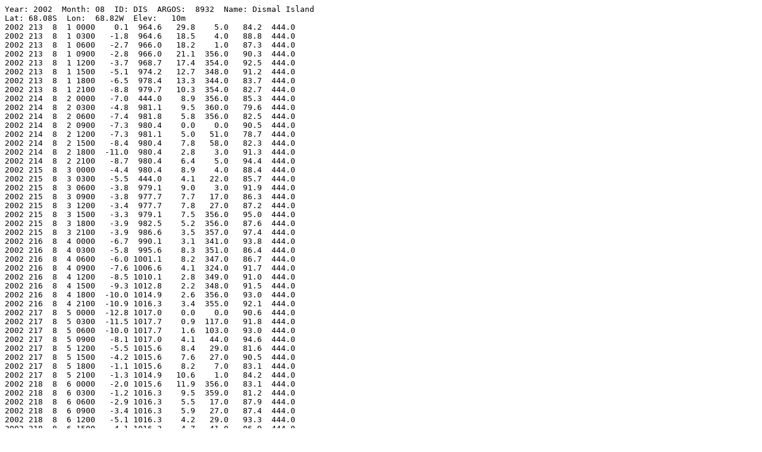

--- FILE ---
content_type: text/plain; charset=utf-8
request_url: https://amrc.ssec.wisc.edu/data/ftp/pub/aws/q3h/2002/dis200208q3h.txt
body_size: 3484
content:
Year: 2002  Month: 08  ID: DIS  ARGOS:  8932  Name: Dismal Island       
Lat: 68.08S  Lon:  68.82W  Elev:   10m
2002 213  8  1 0000    0.1  964.6   29.8    5.0   84.2  444.0
2002 213  8  1 0300   -1.8  964.6   18.5    4.0   88.8  444.0
2002 213  8  1 0600   -2.7  966.0   18.2    1.0   87.3  444.0
2002 213  8  1 0900   -2.8  966.0   21.1  356.0   90.3  444.0
2002 213  8  1 1200   -3.7  968.7   17.4  354.0   92.5  444.0
2002 213  8  1 1500   -5.1  974.2   12.7  348.0   91.2  444.0
2002 213  8  1 1800   -6.5  978.4   13.3  344.0   83.7  444.0
2002 213  8  1 2100   -8.8  979.7   10.3  354.0   82.7  444.0
2002 214  8  2 0000   -7.0  444.0    8.9  356.0   85.3  444.0
2002 214  8  2 0300   -4.8  981.1    9.5  360.0   79.6  444.0
2002 214  8  2 0600   -7.4  981.8    5.8  356.0   82.5  444.0
2002 214  8  2 0900   -7.3  980.4    0.0    0.0   90.5  444.0
2002 214  8  2 1200   -7.3  981.1    5.0   51.0   78.7  444.0
2002 214  8  2 1500   -8.4  980.4    7.8   58.0   82.3  444.0
2002 214  8  2 1800  -11.0  980.4    2.8    3.0   91.3  444.0
2002 214  8  2 2100   -8.7  980.4    6.4    5.0   94.4  444.0
2002 215  8  3 0000   -4.4  980.4    8.9    4.0   88.4  444.0
2002 215  8  3 0300   -5.5  444.0    4.1   22.0   85.7  444.0
2002 215  8  3 0600   -3.8  979.1    9.0    3.0   91.9  444.0
2002 215  8  3 0900   -3.8  977.7    7.7   17.0   86.3  444.0
2002 215  8  3 1200   -3.4  977.7    7.8   27.0   87.2  444.0
2002 215  8  3 1500   -3.3  979.1    7.5  356.0   95.0  444.0
2002 215  8  3 1800   -3.9  982.5    5.2  356.0   87.6  444.0
2002 215  8  3 2100   -3.9  986.6    3.5  357.0   97.4  444.0
2002 216  8  4 0000   -6.7  990.1    3.1  341.0   93.8  444.0
2002 216  8  4 0300   -5.8  995.6    8.3  351.0   86.4  444.0
2002 216  8  4 0600   -6.0 1001.1    8.2  347.0   86.7  444.0
2002 216  8  4 0900   -7.6 1006.6    4.1  324.0   91.7  444.0
2002 216  8  4 1200   -8.5 1010.1    2.8  349.0   91.0  444.0
2002 216  8  4 1500   -9.3 1012.8    2.2  348.0   91.5  444.0
2002 216  8  4 1800  -10.0 1014.9    2.6  356.0   93.0  444.0
2002 216  8  4 2100  -10.9 1016.3    3.4  355.0   92.1  444.0
2002 217  8  5 0000  -12.8 1017.0    0.0    0.0   90.6  444.0
2002 217  8  5 0300  -11.5 1017.7    0.9  117.0   91.8  444.0
2002 217  8  5 0600  -10.0 1017.7    1.6  103.0   93.0  444.0
2002 217  8  5 0900   -8.1 1017.0    4.1   44.0   94.6  444.0
2002 217  8  5 1200   -5.5 1015.6    8.4   29.0   81.6  444.0
2002 217  8  5 1500   -4.2 1015.6    7.6   27.0   90.5  444.0
2002 217  8  5 1800   -1.1 1015.6    8.2    7.0   83.1  444.0
2002 217  8  5 2100   -1.3 1014.9   10.6    1.0   84.2  444.0
2002 218  8  6 0000   -2.0 1015.6   11.9  356.0   83.1  444.0
2002 218  8  6 0300   -1.2 1016.3    9.5  359.0   81.2  444.0
2002 218  8  6 0600   -2.9 1016.3    5.5   17.0   87.9  444.0
2002 218  8  6 0900   -3.4 1016.3    5.9   27.0   87.4  444.0
2002 218  8  6 1200   -5.1 1016.3    4.2   29.0   93.3  444.0
2002 218  8  6 1500   -4.1 1016.3    4.7   41.0   86.9  444.0
2002 218  8  6 1800   -4.5 1015.6    4.7   36.0   86.4  444.0
2002 218  8  6 2100   -6.0 1016.3    3.1   29.0   88.6  444.0
2002 219  8  7 0000   -3.7 1015.6    2.9   10.0   97.4  444.0
2002 219  8  7 0300   -4.7 1014.9    1.9   44.0   95.9  444.0
2002 219  8  7 0600   -5.5 1014.9    3.7   36.0   92.9  444.0
2002 219  8  7 0900   -6.8 1014.2    2.7   29.0   93.5  444.0
2002 219  8  7 1200   -6.9 1013.5    3.9   28.0   92.0  444.0
2002 219  8  7 1500   -7.5 1012.8    2.5   29.0   91.9  444.0
2002 219  8  7 1800   -7.5 1010.8    2.6  102.0   91.8  444.0
2002 219  8  7 2100   -8.1 1010.1    2.7   92.0   94.0  444.0
2002 220  8  8 0000   -8.1 1008.0    8.2   44.0   94.7  444.0
2002 220  8  8 0300   -5.4 1007.3   12.6   31.0   90.8  444.0
2002 220  8  8 0600   -4.4 1006.6    9.8   35.0   90.9  444.0
2002 220  8  8 0900   -4.3 1005.3   13.1   35.0   93.8  444.0
2002 220  8  8 1200   -3.4 1004.6   10.4   34.0   94.9  444.0
2002 220  8  8 1500   -2.2 1004.6    5.5   30.0   88.5  444.0
2002 220  8  8 1800   -3.5 1004.6    4.6   28.0   82.7  444.0
2002 220  8  8 2100   -4.2 1003.9    7.5   32.0   87.7  444.0
2002 221  8  9 0000   -5.4 1002.5    5.9   80.0   85.8  444.0
2002 221  8  9 0300   -3.3 1001.1   10.0   49.0   85.7  444.0
2002 221  8  9 0600   -3.6  999.7    6.8   32.0   86.9  444.0
2002 221  8  9 0900   -3.6  997.7    5.9   33.0   87.8  444.0
2002 221  8  9 1200   -4.1  996.3    3.5   31.0   82.9  444.0
2002 221  8  9 1500   -5.6  994.2    3.3   66.0   92.2  444.0
2002 221  8  9 1800   -9.0  990.8    3.3  221.0   93.3  444.0
2002 221  8  9 2100  -11.8  990.1    3.0  196.0   91.4  444.0
2002 222  8 10 0000  -13.4  988.0    2.1  201.0   89.4  444.0
2002 222  8 10 0300  -15.7  986.0    1.6  124.0   87.1  444.0
2002 222  8 10 0600  -15.5  984.6    1.7  182.0   88.2  444.0
2002 222  8 10 0900  -13.1  983.9    0.6  180.0   90.5  444.0
2002 222  8 10 1200  -13.1  982.5    0.0    0.0   90.2  444.0
2002 222  8 10 1500  -14.8  981.1    2.5  353.0   89.8  444.0
2002 222  8 10 1800   -8.7  978.4    6.5    5.0   94.3  444.0
2002 222  8 10 2100   -5.8  977.0   13.1  355.0   96.5  444.0
2002 223  8 11 0000  -14.2  444.0   15.6  350.0   89.0  444.0
2002 223  8 11 0300  -14.6  981.1    9.8  350.0   80.9  444.0
2002 223  8 11 0600  -16.0  982.5   13.0  352.0   76.2  444.0
2002 223  8 11 0900  -15.9  984.6    9.8  351.0   75.2  444.0
2002 223  8 11 1200  -16.2  985.3    5.9  351.0   76.6  444.0
2002 223  8 11 1500  -17.6  986.0   12.3  350.0   80.6  444.0
2002 223  8 11 1800  -16.9  988.7    7.3  350.0   79.3  444.0
2002 223  8 11 2100  -18.1  990.8    4.1  261.0   82.4  444.0
2002 224  8 12 0000  -18.8  992.2    1.7  134.0   85.6  444.0
2002 224  8 12 0300  -19.4  994.2    3.1  212.0   84.7  444.0
2002 224  8 12 0600  -19.4  994.9    2.1  303.0   84.5  444.0
2002 224  8 12 0900  -19.3  994.2    2.1  343.0   84.6  444.0
2002 224  8 12 1200  -19.4  992.8    1.8    3.0   84.4  444.0
2002 224  8 12 1500  -18.3  990.8    1.4    6.0   85.8  444.0
2002 224  8 12 1800  -16.5  989.4    1.7  124.0   87.2  444.0
2002 224  8 12 2100  -18.1  990.1    3.5  130.0   85.7  444.0
2002 225  8 13 0000  -20.6  991.5    4.1  221.0   83.2  444.0
2002 225  8 13 0300  -21.1  992.8    1.7  351.0   83.0  444.0
2002 225  8 13 0600  -21.3  994.9    3.7   92.0   82.9  444.0
2002 225  8 13 0900  -24.3  995.6    4.2  214.0   80.0  444.0
2002 225  8 13 1200  -24.6  996.3    2.2  308.0   79.9  444.0
2002 225  8 13 1500  -24.6  995.6    1.5  345.0   80.7  444.0
2002 225  8 13 1800  -22.9  994.2    0.0    0.0   81.9  444.0
2002 225  8 13 2100  -18.1  990.8    1.3    4.0   85.7  444.0
2002 226  8 14 0000   -5.6  984.6   14.3  354.0   96.3  444.0
2002 226  8 14 0300   -3.4  979.7   11.0  351.0   97.7  444.0
2002 226  8 14 0600   -5.7  975.6   23.7  330.0   94.9  444.0
2002 226  8 14 0900  -13.1  974.2   20.7  342.0   88.3  444.0
2002 226  8 14 1200  -15.7  973.5   25.4  315.0   83.9  444.0
2002 226  8 14 1500  -16.9  974.2   23.6  321.0   76.7  444.0
2002 226  8 14 1800  -18.9  976.3   16.9  310.0   72.4  444.0
2002 226  8 14 2100  -19.5  980.4   10.1  277.0   77.5  444.0
2002 227  8 15 0000  -21.7  986.6    6.3  266.0   75.1  444.0
2002 227  8 15 0300  -22.5  991.5    5.0  275.0   75.3  444.0
2002 227  8 15 0600  -23.9  993.5    0.0    0.0   77.8  444.0
2002 227  8 15 0900  -24.8  995.6    0.6  322.0   76.8  444.0
2002 227  8 15 1200  -21.3  996.3    1.8  347.0   79.3  444.0
2002 227  8 15 1500  -22.9  997.7  444.0  444.0   80.4  444.0
2002 227  8 15 1800  -21.9  999.1  444.0  444.0   81.8  444.0
2002 227  8 15 2100  -21.5  999.7  444.0  444.0   83.1  444.0
2002 228  8 16 0000  -19.9 1001.1  444.0  444.0   83.5  444.0
2002 228  8 16 0300  -22.5 1002.5  444.0  444.0   81.7  444.0
2002 228  8 16 0600  -22.9 1005.3  444.0  444.0   80.6  444.0
2002 228  8 16 0900  -24.0 1006.6  444.0  444.0   78.6  444.0
2002 228  8 16 1200  -22.7 1009.4  444.0  444.0   77.4  444.0
2002 228  8 16 1500  -22.3 1010.1  444.0  444.0   76.4  444.0
2002 228  8 16 1800  -21.0 1010.8  444.0  444.0   71.9  444.0
2002 228  8 16 2100  -20.8 1010.1  444.0  444.0   75.6  444.0
2002 229  8 17 0000  -19.5 1010.1  444.0  444.0   63.0  444.0
2002 229  8 17 0300  -18.5 1008.7  444.0  444.0   76.3  444.0
2002 229  8 17 0600  -18.1 1008.0  444.0  444.0   84.9  444.0
2002 229  8 17 0900  -14.7 1005.9  444.0  444.0   88.4  444.0
2002 229  8 17 1200  -13.4 1003.9    3.9   26.0   89.6  444.0
2002 229  8 17 1500   -5.9 1000.4   18.5  353.0   84.8  444.0
2002 229  8 17 1800   -4.7 1000.4   14.4  354.0   90.1  444.0
2002 229  8 17 2100   -3.9  999.7   12.8  358.0   89.7  444.0
2002 230  8 18 0000   -3.3  999.7   12.2  359.0   88.9  444.0
2002 230  8 18 0300   -4.4  999.7    7.8  348.0   96.6  444.0
2002 230  8 18 0600   -5.5  999.7    7.1  351.0   95.7  444.0
2002 230  8 18 0900   -5.8  999.1    6.3  350.0   91.2  444.0
2002 230  8 18 1200   -6.4  997.7    5.3  342.0   95.4  444.0
2002 230  8 18 1500   -5.8  996.3    0.7  336.0   96.8  444.0
2002 230  8 18 1800   -5.2  993.5    0.0    0.0   93.8  444.0
2002 230  8 18 2100   -2.9  989.4    0.0    0.0   97.3  444.0
2002 231  8 19 0000  444.0  444.0  444.0  444.0  444.0  444.0
2002 231  8 19 0300   -3.8  982.5    5.7  354.0   97.5  444.0
2002 231  8 19 0600   -3.1  975.6   14.3  354.0   96.3  444.0
2002 231  8 19 0900   -4.5  972.9   14.1    1.0   96.6  444.0
2002 231  8 19 1200   -3.4  966.0   15.8    2.0   97.2  444.0
2002 231  8 19 1500  -14.2  966.6   16.2  348.0   86.8  444.0
2002 231  8 19 1800  -20.7  969.4   19.8  349.0   80.3  444.0
2002 231  8 19 2100  -22.3  970.1   17.6  348.0   80.5  444.0
2002 232  8 20 0000  -21.9  977.0   15.6  348.0   81.8  444.0
2002 232  8 20 0300  -22.3  982.5   16.4  350.0   80.7  444.0
2002 232  8 20 0600  -22.6  985.3   12.7  354.0   79.5  444.0
2002 232  8 20 0900  -19.9  988.0   14.7  353.0   82.2  444.0
2002 232  8 20 1200  -17.1  988.7   11.9  354.0   85.3  444.0
2002 232  8 20 1500  -16.0  990.1    7.2  355.0   82.6  444.0
2002 232  8 20 1800  -16.0  988.7   10.1  355.0   81.6  444.0
2002 232  8 20 2100  -16.2  987.3    5.5  349.0   81.8  444.0
2002 233  8 21 0000  -17.8  986.0    1.5  324.0   82.6  444.0
2002 233  8 21 0300  -19.6  983.9    0.2  321.0   84.4  444.0
2002 233  8 21 0600  -21.0  981.8    1.3  324.0   83.6  444.0
2002 233  8 21 0900  -24.6  980.4    2.5  320.0   79.7  444.0
2002 233  8 21 1200  -26.4  979.7    1.6  318.0   78.4  444.0
2002 233  8 21 1500  -25.4  979.1  444.0  444.0   79.9  444.0
2002 233  8 21 1800  -28.0  979.7    2.2  315.0   64.0  444.0
2002 233  8 21 2100  -29.1  980.4    1.6  315.0   70.5  444.0
2002 234  8 22 0000  -28.2  981.1    2.7  314.0   69.0  444.0
2002 234  8 22 0300  -24.0  982.5    1.7  315.0   69.0  444.0
2002 234  8 22 0600  -25.1  982.5    1.6  314.0   77.1  444.0
2002 234  8 22 0900  -25.7  983.2    3.0  313.0   70.5  444.0
2002 234  8 22 1200  -28.0  983.9    0.4  312.0   73.3  444.0
2002 234  8 22 1500  -25.1  984.6    1.4  313.0   72.7  444.0
2002 234  8 22 1800  -27.1  986.0    0.3  312.0   64.4  444.0
2002 234  8 22 2100  -30.8  986.6    0.0    0.0   73.1  444.0
2002 235  8 23 0000  -31.0  988.7    0.0    0.0   74.1  444.0
2002 235  8 23 0300  -29.2  989.4    0.0    0.0   75.0  444.0
2002 235  8 23 0600  -29.5  990.8    0.0    0.0   75.2  444.0
2002 235  8 23 0900  -29.6  992.2    0.0    0.0   74.7  444.0
2002 235  8 23 1200  -30.7  992.2    0.0    0.0   73.3  444.0
2002 235  8 23 1500  -27.6  992.8    1.0  308.0   79.0  444.0
2002 235  8 23 1800  -22.6  993.5    0.0    0.0   82.6  444.0
2002 235  8 23 2100  -23.7  993.5    0.0    0.0   80.5  444.0
2002 236  8 24 0000  -24.3  994.2    0.0    0.0   80.0  444.0
2002 236  8 24 0300  -26.2  995.6    0.0    0.0   78.3  444.0
2002 236  8 24 0600  -33.4  996.3    0.0    0.0   70.9  444.0
2002 236  8 24 0900  -33.8  997.0    0.0    0.0   70.5  444.0
2002 236  8 24 1200  -32.2  998.4    0.0    0.0   71.9  444.0
2002 236  8 24 1500  -26.6  999.1    0.0    0.0   74.4  444.0
2002 236  8 24 1800  -25.8  998.4    0.0    0.0   77.7  444.0
2002 236  8 24 2100  -28.3  997.7    0.0    0.0   76.3  444.0
2002 237  8 25 0000  -22.0  997.0  444.0  444.0   81.8  444.0
2002 237  8 25 0300  -22.4  994.9  444.0  444.0   81.9  444.0
2002 237  8 25 0600  -15.1  993.5  444.0  444.0   88.2  444.0
2002 237  8 25 0900  -14.3  993.5   20.2  351.0   88.9  444.0
2002 237  8 25 1200  -14.5  994.2   15.4  353.0   88.9  444.0
2002 237  8 25 1500  -12.2  992.2   15.1  350.0   89.2  444.0
2002 237  8 25 1800  -15.5  994.9    9.9  347.0   78.6  444.0
2002 237  8 25 2100  -16.9  994.9   10.9  346.0   83.8  444.0
2002 238  8 26 0000  -16.0  997.7   10.6  347.0   84.4  444.0
2002 238  8 26 0300  -16.9 1000.4    9.6  340.0   77.0  444.0
2002 238  8 26 0600  -14.8 1001.8    6.2  349.0   78.0  444.0
2002 238  8 26 0900  -15.9 1003.9  444.0  444.0   86.0  444.0
2002 238  8 26 1200  -13.5 1003.9  444.0  444.0   85.9  444.0
2002 238  8 26 1500  -11.2 1003.2  444.0  444.0   86.6  444.0
2002 238  8 26 1800   -8.8 1002.5   15.6  353.0   88.0  444.0
2002 238  8 26 2100   -7.3 1001.8   16.8  359.0   93.7  444.0
2002 239  8 27 0000   -6.9 1000.4   18.1  357.0   93.8  444.0
2002 239  8 27 0300   -5.7  997.7   17.7  358.0   95.6  444.0
2002 239  8 27 0600   -5.0  996.3   20.8  354.0   95.3  444.0
2002 239  8 27 0900   -4.6  996.3   15.5  359.0   97.2  444.0
2002 239  8 27 1200   -4.3  994.2   17.5  354.0   96.9  444.0
2002 239  8 27 1500   -3.3  993.5   15.7  350.0   95.1  444.0
2002 239  8 27 1800   -6.3  994.2   14.2  350.0   88.1  444.0
2002 239  8 27 2100   -6.8  994.9   11.5  351.0   92.6  444.0
2002 240  8 28 0000   -6.8  994.9   16.4  350.0   93.5  444.0
2002 240  8 28 0300   -6.5  993.5   16.9  350.0   95.2  444.0
2002 240  8 28 0600   -5.7  996.3   13.4  350.0   96.2  444.0
2002 240  8 28 0900   -5.6  998.4   12.6  348.0   89.6  444.0
2002 240  8 28 1200  -10.8 1003.2    2.7  353.0   91.0  444.0
2002 240  8 28 1500  -12.4 1006.6  444.0  444.0   77.5  444.0
2002 240  8 28 1800   -9.1 1008.0  444.0  444.0   82.3  444.0
2002 240  8 28 2100   -9.3 1010.1  444.0  444.0   92.9  444.0
2002 241  8 29 0000  -11.3 1012.2  444.0  444.0   91.8  444.0
2002 241  8 29 0300  -12.6 1014.2  444.0  444.0   90.8  444.0
2002 241  8 29 0600  -15.5 1014.2  444.0  444.0   88.3  444.0
2002 241  8 29 0900  -13.1 1015.6  444.0  444.0   90.3  444.0
2002 241  8 29 1200  -17.5 1016.3  444.0  444.0   86.9  444.0
2002 241  8 29 1500  -15.6 1015.6  444.0  444.0   89.9  444.0
2002 241  8 29 1800  -15.0 1015.6  444.0  444.0   89.9  444.0
2002 241  8 29 2100  -17.0 1014.9  444.0  444.0   86.9  444.0
2002 242  8 30 0000  -16.3 1014.9  444.0  444.0   87.7  444.0
2002 242  8 30 0300  -16.1 1013.5  444.0  444.0   89.0  444.0
2002 242  8 30 0600  -10.5 1012.8  444.0  444.0   92.4  444.0
2002 242  8 30 0900   -7.5 1011.5    9.2   29.0   84.5  444.0
2002 242  8 30 1200   -7.0 1008.7    8.6   46.0   82.5  444.0
2002 242  8 30 1500   -3.8 1005.3   15.6   30.0   82.6  444.0
2002 242  8 30 1800   -2.0 1001.1   15.9   38.0   86.2  444.0
2002 242  8 30 2100   -1.3  998.4   23.0   38.0   90.2  444.0
2002 243  8 31 0000   -1.0  993.5   13.9   42.0   92.4  444.0
2002 243  8 31 0300   -0.5  990.1   19.4   33.0   89.3  444.0
2002 243  8 31 0600    0.0  987.3   16.9   33.0   90.6  444.0
2002 243  8 31 0900    0.4  985.3   15.7   33.0   92.0  444.0
2002 243  8 31 1200    0.8  983.2   10.8   32.0   92.9  444.0
2002 243  8 31 1500    1.0  980.4    9.7   34.0   90.6  444.0
2002 243  8 31 1800    0.8  978.4    9.3   34.0   89.7  444.0
2002 243  8 31 2100    0.0  977.7    5.7   32.0   98.0  444.0
